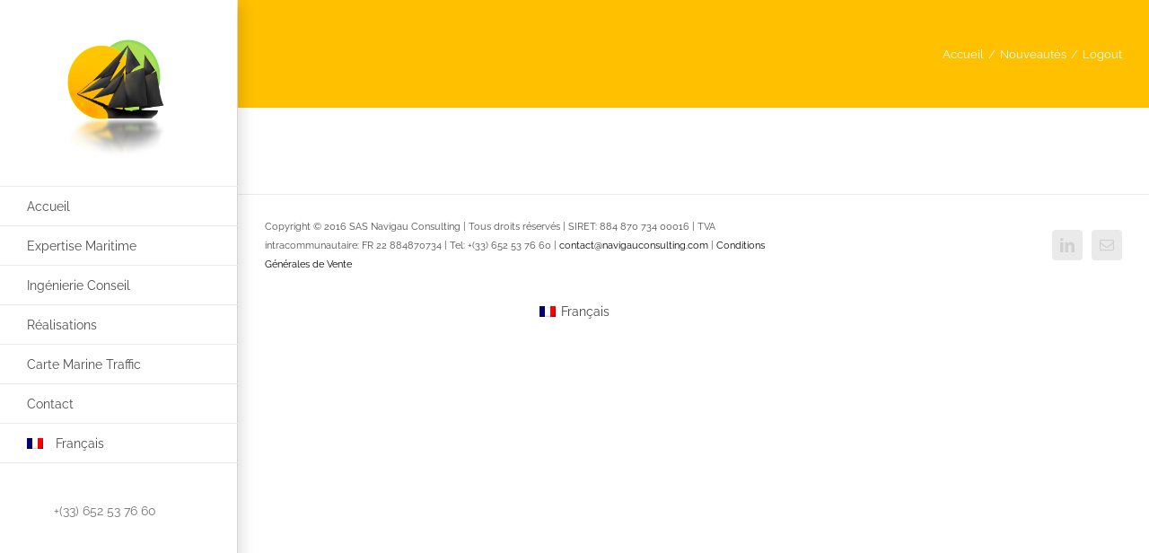

--- FILE ---
content_type: text/plain
request_url: https://www.google-analytics.com/j/collect?v=1&_v=j102&a=1452702126&t=pageview&_s=1&dl=https%3A%2F%2Fnavigauconsulting.com%2Flogout%2F&ul=en-us%40posix&dt=Logout%20%E2%80%93%20Navigau%20Consulting&sr=1280x720&vp=1280x720&_u=IEBAAEABAAAAACAAI~&jid=1052238933&gjid=1654526229&cid=1233299193.1769027334&tid=UA-75653418-1&_gid=1218244494.1769027334&_r=1&_slc=1&z=1447759853
body_size: -452
content:
2,cG-KN6JHX32JC